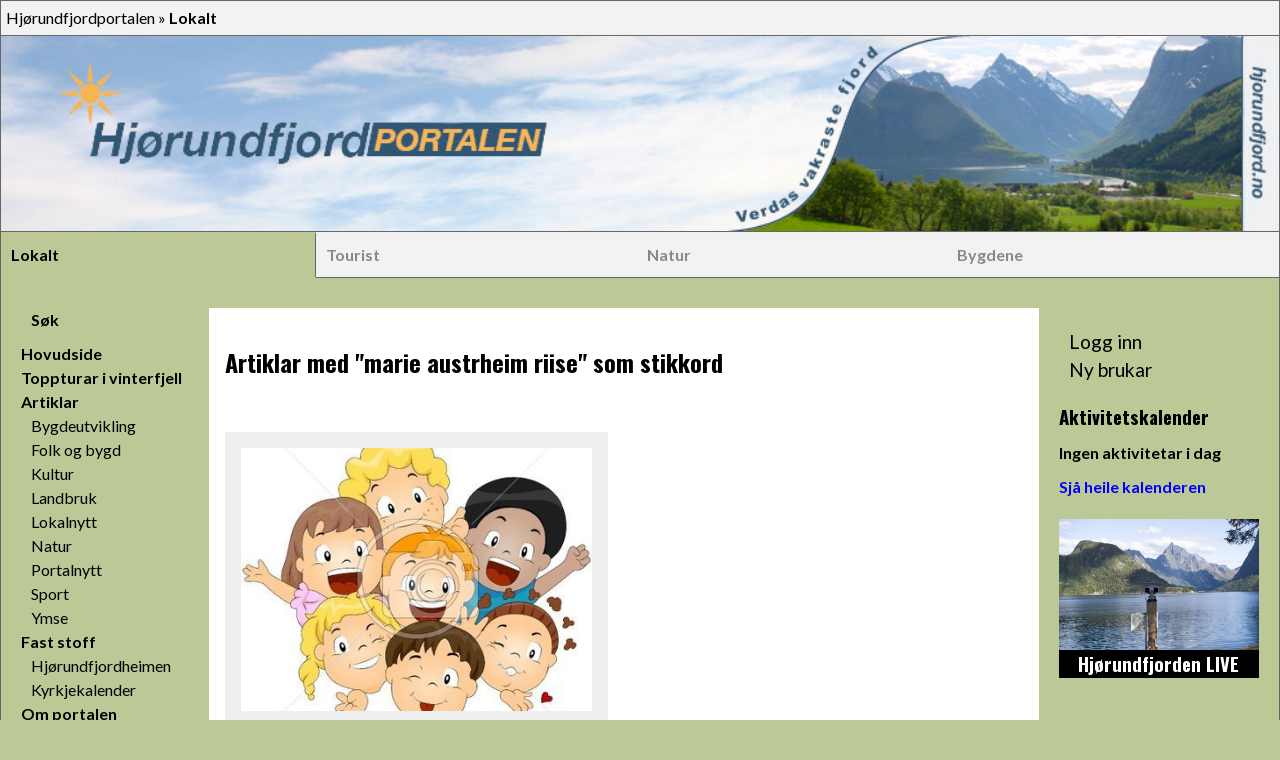

--- FILE ---
content_type: text/html; charset=utf-8
request_url: https://www.hjorundfjord.no/?komponent=artikkel&handling=stikkord&stikkord=marie%20austrheim%20riise
body_size: 3406
content:
<!DOCTYPE html>
<html lang="nn">
<head>
    <!-- Must be placed BEFORE tag manager script -->
<script>
    // Define dataLayer and the gtag function.
    window.dataLayer = window.dataLayer || [];
    function gtag(){dataLayer.push(arguments);}

    // Default ad_storage to 'denied'.
    gtag('consent', 'default', {
        'ad_storage': 'denied'
    });
</script>

<!-- Google Tag Manager -->
<script>(function(w,d,s,l,i){w[l]=w[l]||[];w[l].push({'gtm.start':
new Date().getTime(),event:'gtm.js'});var f=d.getElementsByTagName(s)[0],
j=d.createElement(s),dl=l!='dataLayer'?'&l='+l:'';j.async=true;j.src=
'//www.googletagmanager.com/gtm.js?id='+i+dl;f.parentNode.insertBefore(j,f);
})(window,document,'script','dataLayer','GTM-TGMRDJ');</script>
<!-- End Google Tag Manager -->

<!-- Moved noscript tag to right after <body>-tag -->

    <meta http-equiv="Content-Type" content="text/html; charset=utf-8"/>
    <meta name="viewport" content="width=device-width, initial-scale=1">

    <meta property="og:site_name" content="hjorundfjord.no" />
<meta property="og:type" content="website" />
<meta name="description" content="Informasjon om Hjørundfjorden, nyhende og møteplass for bygdefolk og andre interesserte" />
<meta name="keywords" content="Hjørundfjord, nyhende, aktivitetskalender, turist, utleige" />
<meta property="fb:app_id" content="662415373841036" />
<meta name="google-signin-client_id" content="809853515626-2tbg67677tl3mjk4km1a4vclvmsegiue.apps.googleusercontent.com" />

    <title>Hjørundfjordportalen</title>

    <link rel="preconnect" href="https://fonts.googleapis.com">
    <link rel="preconnect" href="https://fonts.gstatic.com" crossorigin>

    <script src="https://kit.fontawesome.com/29e0d434a4.js" crossorigin="anonymous"></script>
    <link rel="stylesheet" href="/assets/stylesheets/main.css?3">

    <!-- Cookie Consent orestbida -->
    <link rel="stylesheet" href="https://www.hjorundfjord.no/jscript/cookieconsent/cookieconsent.css">
    <!-- Cookie Consent orestbida -->


<link href="/templates/stylesheets/faner/fane1.css?1680544754" rel="stylesheet" type="text/css" media="screen" lang="no" xml:lang="no" />
<link href="/modular/mod_meny/templates/stilark/meny.css?1680544751" rel="stylesheet" type="text/css" media="screen" lang="no" xml:lang="no" />
<script src="https://code.jquery.com/jquery-1.11.3.min.js"></script>
<script src="/jscript/diverse.js?1680544750"></script>
<script src="/komponentar/kom_artikkel/templates/jscript/archive-date-selector.js?1680544750"></script>
<script src="/komponentar/kom_artikkel/templates/jscript/kommentar.js?1680544750"></script>
<link rel="canonical" href="https://www.hjorundfjord.no?fane=1" /></head>
<body itemscope itemtype="https://schema.org/WebPage">
<!-- Google Tag Manager (noscript) -->
<noscript><iframe src="https://www.googletagmanager.com/ns.html?id=GTM-TGMRDJ"
                  height="0" width="0" style="display:none;visibility:hidden"></iframe></noscript>
<!-- End Google Tag Manager (noscript) -->

<script>
    // MENY
    $(function () {
        $('.menu-btn').on('click', function () {
            $('.menu-btn').toggleClass('open');
            $('.content').toggleClass('open');
        });
    });
</script>

<div class="wrapper">

    <header>
    <p class="brodtekst"><script type="application/ld+json">{"@context":"http:\/\/schema.org","@type":"BreadcrumbList","itemListElement":[{"@type":"ListItem","position":1,"item":{"@id":"https:\/\/www.hjorundfjord.no\/?fane=1","name":"Lokalt"}}]}</script><a href="/">Hjørundfjordportalen</a> &raquo; <strong>Lokalt</strong></p>
    <div class="bakgrunn">
        <a href="/"><img src="/templates/grafikk/header_sommar.jpg" alt="Attende til hovudsida"/></a>
    </div>
</header>
    <ul class="faneark">
                        <li class="active" >
                <a href="/?fane=1">Lokalt</a>
            </li>
                                <li  class="inactive" >
                <a href="/?komponent=statisk&amp;statisk_id=52&amp;fane=15">Tourist</a>
            </li>
                                <li  class="inactive" >
                <a href="/?komponent=statisk&amp;statisk_id=86&amp;fane=3">Natur</a>
            </li>
                                <li  class="inactive" >
                <a href="/?komponent=statisk&amp;statisk_id=72&amp;fane=2">Bygdene</a>
            </li>
                        </ul>

    <div class="innerwrapper">

        <nav class="menyspalte_v">
            <p class="ekstralinker">
	<strong><a href="/?komponent=sok"><i class="fas fa-search"></i> Søk</a></strong><br />
</p>


	<ul>
	        <li>
            
            <a href="/"
                            >
                Hovudside
            </a>
            
        </li>
	        <li>
            
            <a href="https://www.hjorundfjord.no/?komponent=statisk&amp;statisk_id=143"
                            >
                Toppturar i vinterfjell
            </a>
            
        </li>
	        <li>
            
            <a href="/arkiv"
                            >
                Artiklar
            </a>
            
	<ul>
	        <li>
            
            <a href="/arkiv/bygdeutvikling"
                            >
                Bygdeutvikling
            </a>
            
        </li>
	        <li>
            
            <a href="/arkiv/folk-og-bygd"
                            >
                Folk og bygd
            </a>
            
        </li>
	        <li>
            
            <a href="/arkiv/kultur"
                            >
                Kultur
            </a>
            
        </li>
	        <li>
            
            <a href="/arkiv/landbruk"
                            >
                Landbruk
            </a>
            
        </li>
	        <li>
            
            <a href="/arkiv/lokalnytt"
                            >
                Lokalnytt
            </a>
            
        </li>
	        <li>
            
            <a href="/arkiv/natur"
                            >
                Natur
            </a>
            
        </li>
	        <li>
            
            <a href="/arkiv/portalnytt"
                            >
                Portalnytt
            </a>
            
        </li>
	        <li>
            
            <a href="/arkiv/sport"
                            >
                Sport
            </a>
            
        </li>
	        <li>
            
            <a href="/arkiv/ymse"
                            >
                Ymse
            </a>
            
        </li>
		</ul>
        </li>
	        <li>
            
            <a href="/?komponent=statisk&amp;statisk_id=18"
                            >
                Fast stoff
            </a>
            
	<ul>
	        <li>
            
            <a href="/?komponent=statisk&amp;statisk_id=157"
                            >
                Hjørundfjordheimen
            </a>
            
        </li>
	        <li>
            
            <a href="http://www.hjorundfjord.no/?komponent=statisk&amp;statisk_id=196"
                rel="external"            >
                Kyrkjekalender
            </a>
            
        </li>
		</ul>
        </li>
	        <li>
            
            <a href="/?komponent=statisk&amp;statisk_id=42"
                            >
                Om portalen
            </a>
            
	<ul>
	        <li>
            
            <a href="/?komponent=statisk&amp;statisk_id=6"
                            >
                Kontaktpersonar
            </a>
            
        </li>
		</ul>
        </li>
		</ul>

        </nav>
        <nav class="sidebar">
            <p class="ekstralinker">
	<strong><a href="/?komponent=sok"><i class="fas fa-search"></i> Søk</a></strong><br />
</p>


	<ul>
	        <li>
            
            <a href="/"
                            >
                Hovudside
            </a>
            
        </li>
	        <li>
            
            <a href="https://www.hjorundfjord.no/?komponent=statisk&amp;statisk_id=143"
                            >
                Toppturar i vinterfjell
            </a>
            
        </li>
	        <li>
            
            <a href="/arkiv"
                            >
                Artiklar
            </a>
            
	<ul>
	        <li>
            
            <a href="/arkiv/bygdeutvikling"
                            >
                Bygdeutvikling
            </a>
            
        </li>
	        <li>
            
            <a href="/arkiv/folk-og-bygd"
                            >
                Folk og bygd
            </a>
            
        </li>
	        <li>
            
            <a href="/arkiv/kultur"
                            >
                Kultur
            </a>
            
        </li>
	        <li>
            
            <a href="/arkiv/landbruk"
                            >
                Landbruk
            </a>
            
        </li>
	        <li>
            
            <a href="/arkiv/lokalnytt"
                            >
                Lokalnytt
            </a>
            
        </li>
	        <li>
            
            <a href="/arkiv/natur"
                            >
                Natur
            </a>
            
        </li>
	        <li>
            
            <a href="/arkiv/portalnytt"
                            >
                Portalnytt
            </a>
            
        </li>
	        <li>
            
            <a href="/arkiv/sport"
                            >
                Sport
            </a>
            
        </li>
	        <li>
            
            <a href="/arkiv/ymse"
                            >
                Ymse
            </a>
            
        </li>
		</ul>
        </li>
	        <li>
            
            <a href="/?komponent=statisk&amp;statisk_id=18"
                            >
                Fast stoff
            </a>
            
	<ul>
	        <li>
            
            <a href="/?komponent=statisk&amp;statisk_id=157"
                            >
                Hjørundfjordheimen
            </a>
            
        </li>
	        <li>
            
            <a href="http://www.hjorundfjord.no/?komponent=statisk&amp;statisk_id=196"
                rel="external"            >
                Kyrkjekalender
            </a>
            
        </li>
		</ul>
        </li>
	        <li>
            
            <a href="/?komponent=statisk&amp;statisk_id=42"
                            >
                Om portalen
            </a>
            
	<ul>
	        <li>
            
            <a href="/?komponent=statisk&amp;statisk_id=6"
                            >
                Kontaktpersonar
            </a>
            
        </li>
		</ul>
        </li>
		</ul>
<br/>
        </nav>

        <main class="hovedspalte content">
            <nav class="mobilemenu">
                <div>
                    <div class="menu-btn">
                        <div class="menu-btn__burger"></div>
                    </div>
                    <span style="font-size: 80%; margin-top: 0; padding-top: 0;">MENY</span>
                </div>


                <div class="dropdown">
                        <span class="dropdown-button link-button" id="mobile_usermenu_button" aria-haspopup="true">
                                                            <a href="/?komponent=brukar"> Logg inn</a>
                                                        <i class="fas fa-user"></i>
                        </span>
                    <ul class="mobile_usermenu" aria-haspopup="true" aria-labelledby="mobile_usermenu_button">
                                                    <li><a href="/?komponent=brukar"><i class="fas fa-sign-in-alt"></i> Logg inn</a></li>
                            <li><a href="/?komponent=brukar&amp;handling=ny"><i class="fas fa-user-plus"></i> Ny brukar</a>
                            </li>
                                            </ul>
                </div>
            </nav>

            
<section class="list-articles">
	<h1>Artiklar med "marie austrheim riise" som stikkord</h1>

			<article class="list-articles container-background">
        <div>
      <a href="https://www.hjorundfjord.no/artikkel/2014/09/til-alle-foreldre-i-hj-fjord-barnekor">
                                        <img src="/images/cache/748/21408/crop-400x300/happy_children_group_vector_vector_82893947.jpg?1689277285"
             alt="happy-children-group-vector-vector-82893947"
             title="Til alle foreldre i Hj.fjord barnekor."
             class="ingressbilde" />

      </a>
    </div>
        <h3><a href='https://www.hjorundfjord.no/artikkel/2014/09/til-alle-foreldre-i-hj-fjord-barnekor'>Til alle foreldre i Hj.fjord barnekor.</a><br><span class="dato">(11.09.2014)</span></h3>
  </article>
	</section>


        </main>

        <aside class="menyspalte_h">
            	<ul>
		<li>
			<ul style="font-size: 1.2em;">
				<li><a href="/?komponent=brukar"><i class="fas fa-sign-in-alt"></i> Logg inn</a></li>
				<li class="portal-button"><a href="/?komponent=brukar&amp;handling=ny"><i class="fas fa-user-plus"></i> Ny brukar</a></li>
			</ul>
		</li>
	</ul>

            <section class="module-aktivitetskalender">
    <h3>Aktivitetskalender</h3>

    <div id="aktivitetskalender_info">
        <div id="aktivitetskalender">
                            <strong>Ingen aktivitetar i dag</strong>
                    </div>
    </div>
    <p class="link-show-calendar">
        <a href="/?komponent=aktivitetskalender">Sjå heile kalenderen</a>
    </p>
</section>

            <div class="webcam-wrapper">
                <a href="https://www.youtube.com/live/NKaFizWO6w0?si=-Udd_gd1ki7Gn1cX" target="_blank">
                    <img alt="Klikk for å sjå Hjørundfjorden LIVE (webkamera)"src="grafikk/webkamera/webkamera_bilde.jpg">
                    <h3>Hjørundfjorden LIVE</h3>
                </a>
            </div>

            <a href="https://www.hjorundfjord.no/images/cache/40/66979/crop-max-h-746x600/imgp5395b.jpg?1632434052"></a>
        </aside>
    </div>
</div>

<footer>
    <a href="/?komponent=nettstadskart"><i class="fas fa-sitemap"></i> Nettstadskart/Sitemap</a>
    <a href="/?komponent=statisk&amp;statisk_id=6"><i class="fas fa-envelope"></i> Kontakt/Contact</a>
    <a href="#" role="button" data-cc="c-settings"><i class="fa-solid fa-cookie-bite"></i> Informasjonskapslar / Cookies</a>
        <a href="/?komponent=feilmelding"><i class="fas fa-bug"></i> Rapporter feil</a>
    <p class="copyright">Hjørundfjordportalen 2006 - 2023</p>
</footer>
<!-- Load script with the "defer" keyword -->
<!-- # CDN links
https://cdn.jsdelivr.net/gh/orestbida/cookieconsent@v2.9.1/dist/cookieconsent.js
https://cdn.jsdelivr.net/gh/orestbida/cookieconsent@v2.9.1/dist/cookieconsent.css
-->
<script defer src="https://www.hjorundfjord.no/jscript/cookieconsent/cookieconsent.js"></script>
<script defer src="https://www.hjorundfjord.no/jscript/cookieconsent/cookieconsent-init.js"></script>
</body>
</html>


--- FILE ---
content_type: text/css
request_url: https://www.hjorundfjord.no/assets/stylesheets/main.css?3
body_size: 5993
content:
@import url("https://fonts.googleapis.com/css2?family=Lato:wght@300;400;700&display=swap");
@import url("https://fonts.googleapis.com/css2?family=Oswald:wght@200;300;400;500;600;700&display=swap");
body {
  margin: 0;
  padding: 0;
}

html {
  font-family: Lato, sans-serif;
  line-height: 1.5;
}

h1, h2, h3, h4, h5, h6 {
  font-family: Oswald, sans-serif;
  text-decoration: none;
}

.wrapper {
  background-color: #BCC996;
  border: 1px solid #666;
}

.feilmelding_boks {
  padding: 3px;
  border: thin solid #F00;
  background-color: #FFCFCF;
}

.feilmelding_elm {
  color: black;
}

.feilmelding {
  color: #FF0000;
  font-weight: bold;
}

.suksess {
  color: #009900;
  font-weight: bold;
}

.klagemelding {
  background-color: #FFFFCC;
  padding: 5px;
  border-bottom: 1px dashed #666;
}

a {
  text-decoration: none;
  color: #3A6DCA;
}
a:hover {
  text-decoration: underline;
  color: #FF0000;
}

.article-text img {
  image-rendering: optimizeQuality;
  max-width: 100%;
}

.nyhendeoverskrift {
  font-weight: bold;
}

.liknande-artiklar,
.stikkord-container,
.comments {
  margin-bottom: 3em;
}

.ingressbilde {
  width: 100%;
  object-fit: cover;
  box-sizing: border-box;
}

/* ARTIKKEL */
.relaterte_artiklar ul {
  padding: 15px;
}

.artikkel_innhald {
  clear: both;
}

.stikkord p {
  font-style: italic;
}
.stikkord ul {
  display: flex;
  flex-wrap: wrap;
  list-style: none;
  padding: 0;
}
.stikkord ul li {
  padding: 5px 10px;
  margin: 5px;
  border-radius: 50px;
  border: 1px solid #3A6DCA;
}
.stikkord ul li:hover {
  background-color: #3A6DCA;
}
.stikkord ul li:hover a {
  color: #fff;
  text-decoration: none;
}

.kommentarar {
  margin-top: 20px;
}

.forfattar {
  border-top: 1px solid #666;
  font-style: italic;
  clear: both;
  margin-top: 50px;
  margin-bottom: 50px;
}

section.list-articles {
  display: grid;
  grid-template-columns: repeat(auto-fit, minmax(300px, 1fr));
  grid-gap: 2em;
}
section.list-articles :not(article) {
  grid-column: 1/-1;
}
section.list-articles article h1 .dato, section.list-articles article h2 .dato, section.list-articles article h3 .dato {
  font-weight: lighter;
  color: #757575;
  font-size: 80%;
}

header {
  background-color: #EFF0F2;
  overflow-x: hidden;
}
header .logo-login {
  display: flex;
  flex-direction: column;
  justify-content: center;
  text-align: center;
}
header .bakgrunn {
  font-size: 0;
}
header .bakgrunn img {
  width: 100%;
  min-width: 800px;
  margin: 0;
}

footer {
  color: #333;
  padding: 5px;
  text-align: center;
  margin-bottom: 50px;
  font-size: 1.1rem;
}
footer a:link {
  display: inline-block;
  padding: 5px;
  white-space: nowrap;
  text-decoration: none;
}
footer a:link, footer a:visited {
  color: #333;
}
footer .copyright {
  font-weight: bold;
  color: #333;
}

.menyspalte_v, .menyspalte_h {
  padding: 0 20px;
}

.menyspalte_v a {
  text-decoration: none;
  color: #000;
}
.menyspalte_v a:hover {
  text-decoration: underline;
}
.menyspalte_v ul {
  list-style: none;
  padding-left: 0;
  margin: 0;
  white-space: nowrap;
}
.menyspalte_v ul li {
  font-weight: bold;
}
.menyspalte_v ul ul li {
  font-weight: normal;
  padding-left: 10px;
}
.menyspalte_v .ekstralinker {
  padding: 0 10px 10px 10px;
  margin: 0;
  white-space: nowrap;
}
.menyspalte_v .ekstralinker * {
  white-space: nowrap;
}
.menyspalte_v .ekstralinker a {
  text-decoration: none;
}
.menyspalte_v .ekstralinker a:hover {
  text-decoration: underline;
}

.menyspalte_h {
  padding: 20px;
}
.menyspalte_h a {
  text-decoration: none;
  color: #000;
}
.menyspalte_h a:hover {
  text-decoration: underline;
}
.menyspalte_h ul {
  list-style: none;
  padding-left: 0;
  margin: 0;
  white-space: nowrap;
}
.menyspalte_h ul li {
  font-weight: bold;
}
.menyspalte_h ul ul li {
  font-weight: normal;
  padding-left: 10px;
}

.webcam-wrapper {
  position: relative;
  width: 100%;
  margin-top: 20px;
}
.webcam-wrapper img {
  width: 200px;
}
.webcam-wrapper h3 {
  position: absolute;
  width: 100%;
  bottom: -20px;
  color: #fff;
  background: black;
  margin: 0;
  text-align: center;
}

.wrapper {
  display: grid;
  overflow-x: hidden;
  max-width: 1400px;
  margin: auto;
}

.innerwrapper {
  display: grid;
  grid-template-columns: 1fr 4fr 1fr;
}

.innerwrapper {
  display: grid;
  margin-bottom: 50px;
  margin-top: 30px;
}

main {
  padding: 1em;
  background: #fff;
  width: 100%;
  box-sizing: border-box;
  word-wrap: break-word;
  hyphens: auto;
}
main h2, main h3, main h4, main h5, main h6 {
  margin: 10px 0 10px 0;
}
main th {
  text-align: left;
}
main textarea {
  font-size: 1.1rem;
  border: 1px solid #ccc;
  padding: 2px;
  max-width: 100%;
}
main textarea.wysiwyg {
  border: 1px solid #ccc;
  padding: 2px;
  width: 100%;
  min-height: 200px;
}
main input {
  border: 1px solid #ccc;
  margin-top: 2px;
}
main select {
  border: 1px solid #ccc;
  margin-top: 2px;
}
main hr {
  border: 0;
  color: #9E9E9E;
  background-color: #9E9E9E;
  height: 1px;
  width: 100%;
  text-align: left;
}
main .info {
  border-top: 1px solid #aaa;
  padding-top: 5px;
  margin-top: 25px;
  font-size: 0.9rem;
  color: #aaa;
}

.hovedspalte h1 a, .hovedspalte h2 a, .hovedspalte h3 a, .hovedspalte h4 a, .hovedspalte h5 a, .hovedspalte h6 a {
  text-decoration: none;
  color: #000;
}
.hovedspalte p img {
  max-width: 100%;
  height: auto;
}

.container-background {
  padding: 1em;
  background: #efefef;
}

.nested-container-background {
  background: #fff;
}

.brodtekst {
  margin: 0;
  padding: 5px;
  border-bottom: 1px solid #666;
  background-color: #f2f2f2;
}
.brodtekst a {
  text-decoration: none;
  white-space: nowrap;
  color: #000;
}
.brodtekst a:hover {
  text-decoration: underline;
}
.brodtekst a, .brodtekst strong {
  white-space: nowrap;
}

.btn {
  border-radius: 8px;
  padding: 5px 15px;
  cursor: pointer;
  margin-right: 5px;
}
.btn:disabled {
  cursor: default;
}
.btn:hover:not(:disabled) {
  background: #f5f5f5;
}

.btn-primary {
  background: #ceb;
  border-color: #9a8;
}
.btn-primary:hover:not(:disabled) {
  background: #ebf8e4;
}

input[type=submit] {
  background: #0a3fca;
  border-color: #0A246A;
  color: #fff;
}
input[type=submit]:hover:not(:disabled) {
  background: #1451f3;
}

.btn-tag {
  background: #0a3fca;
  color: #fff;
  border-color: #0A246A;
}
.btn-tag:hover:not(:disabled) {
  background: #1451f3;
}
.btn-tag:link, .btn-tag:hover {
  color: #fff;
  text-decoration: none;
}

.btn-cta {
  background: #5cb85c;
  color: #fff;
  border-color: #3c803c;
}
.btn-cta:hover:not(:disabled) {
  background: #80c780;
}
.btn-cta:link, .btn-cta:hover {
  color: #fff;
  text-decoration: none;
}

.btn-secondary {
  background: #f6f6f6;
  border-color: #999;
}
.btn-secondary:hover:not(:disabled) {
  background: #fff;
}

.link-button {
  color: #FFFFFF;
  background-color: #2B6FB6;
  border-radius: 3px;
  border: none;
  display: inline-block;
  padding: 8px 16px;
  vertical-align: middle;
  overflow: hidden;
  text-decoration: none;
  text-align: center;
  cursor: pointer;
  white-space: nowrap;
}
.link-button:link, .link-button:hover {
  color: #fff;
  text-decoration: none;
}
.link-button:active {
  background-color: #5e5e5e;
}

input, .link-button, select, button {
  padding: 0.5em 1em 0.5em 1em;
  font-size: 1.1rem;
  border-radius: 5px;
  margin: 0.4em 0.2em;
}
input:focus, .link-button:focus, select:focus, button:focus {
  border-color: #339933;
}

button {
  margin: 0.3em;
  cursor: pointer;
}

.stikkordliste {
  display: flex;
  flex-wrap: wrap;
  list-style: none;
  padding: 0;
  row-gap: 0.8em;
}

.faneark {
  background-color: #BCC996;
  margin: 0;
  padding: 0;
  display: flex;
  align-items: center;
  justify-content: center;
  list-style: none;
  border-top: 1px solid #666;
}
.faneark li {
  flex: 1 1 auto;
}
.faneark li a {
  padding: 10px;
  display: block;
  text-decoration: none;
  color: black;
  font-weight: bold;
}
.faneark li.active {
  border: 1px solid #666;
  border-bottom: 0;
  border-top: 0;
  background-color: #BCC996;
}
.faneark li.inactive {
  background-color: #f2f2f2;
  border-bottom: 1px solid #666;
  border-top: 1px solid #eee;
}
.faneark li.inactive a {
  color: #888;
}
.faneark li:first-of-type {
  border-left: 0;
}
.faneark li:last-of-type {
  border-right: 0;
}

.kommentar {
  border-bottom: 1px solid #ccc;
  padding: 10px;
  margin-bottom: 10px;
}

.kommentarAdmin {
  float: right;
  margin: 10px 0;
}
.kommentarAdmin a {
  padding: 10px;
}

.kommentarTittel {
  font-weight: bold;
}

.kommentarTekst {
  padding: 5px;
}

.kommentarskjema {
  background-color: #FFDDDD;
  border: 2px solid red;
  padding: 3px;
}

table.listetabell {
  border: 1px solid #CCCCCC;
  white-space: nowrap;
  border-collapse: collapse;
  margin: 10px 0 10px 0;
}
table.listetabell tr td,
table.listetabell tr th {
  padding: 1px;
}
table.listetabell tr th {
  background-color: #000;
  color: #fff;
}

/* Skjema */
.obligatorisk {
  color: #257;
  font-weight: bold;
}

@media screen and (max-width: 1000px) {
  .HovudsideContainer {
    grid-template-columns: repeat(auto-fit, minmax(300px, 1fr));
  }
}
@media screen and (min-width: 900px) {
  .sidebar {
    display: none;
  }
  .mobilemenu, .menubutton {
    display: none;
  }
}
@media screen and (max-width: 899px) {
  html {
    font-size: 16px;
    line-height: 1.3;
  }
  body {
    padding: 0;
    margin: 0;
  }
  .wrapper {
    margin: 0;
  }
  .menyspalte_h {
    display: none;
  }
  .menyspalte_v {
    display: none;
  }
  .innerwrapper {
    display: flex;
    margin-bottom: 0;
    overflow-x: auto;
    width: 100%;
    background: #fff;
    grid-column: 1/-1;
  }
  .sidebar {
    position: absolute;
    max-width: 80vw;
    padding: 0 20px;
    line-height: 1.6;
    width: 240px;
    background: beige;
    overflow-y: scroll;
    height: 70vh;
    z-index: 10;
    font-size: 1.2em;
  }
  .sidebar a:link, .sidebar a:visited {
    color: #000;
    text-decoration: none;
  }
  .sidebar ul {
    list-style: none;
    margin: 0 0 10px 0;
    padding: 0;
  }
  .sidebar ul li {
    font-weight: bold;
    margin: 10px;
  }
  .sidebar ul li ul li:before {
    content: "\f105";
    font-family: "FontAwesome";
    float: left;
    margin-left: -1.2em;
    padding: 10px;
  }
  .sidebar ul li ul li {
    font-weight: normal;
  }
  .sidebar ul li ul li a {
    padding: 10px;
    display: block;
    border-bottom: 1px solid #ccc;
  }
  .content {
    flex: 1 1 auto;
    transform: translate3d(0, 0, 0);
    transition: transform 0.3s;
    min-height: 80vh;
    z-index: 100;
  }
  .content.open {
    transform: translate3d(290px, 0, 0);
  }
  .mobilemenu {
    padding-bottom: 0.5em;
    border-bottom: 1px solid #ccc;
    display: flex;
    justify-content: space-between;
    align-items: flex-end;
  }
  .menubutton, .menubutton-ekstra {
    cursor: pointer;
    color: #000;
    text-decoration: none;
    font-size: 1.7rem;
    margin-right: 0.5rem;
  }
  .menubutton:hover, .menubutton:active, .menubutton:focus, .menubutton-ekstra:hover, .menubutton-ekstra:active, .menubutton-ekstra:focus {
    color: #3A6DCA;
    text-decoration: none;
  }
  .discrete {
    color: #333;
    background-color: #efefef;
  }
  .discrete:hover {
    color: #0a3fca;
  }
  .discrete:hover {
    background-color: red;
  }
  .mobile_usermenu {
    display: flex;
    justify-content: center;
    margin: 1em 0;
    flex-wrap: wrap;
  }
  .mobile_usermenu .link-button {
    font-size: 0.9rem;
  }
  .title {
    line-height: 50px;
    text-align: center;
    text-transform: uppercase;
    letter-spacing: 7px;
    color: #eee;
    border-bottom: 1px solid #222;
    background: #2a2a2a;
  }
  .nav li a {
    position: relative;
    display: block;
    padding: 20px 0 20px 50px;
    color: #eee;
    border-bottom: 1px solid #222;
  }
  .nav li a:before {
    font: 14px fontawesome;
    position: absolute;
    top: 19px;
    left: 20px;
  }
  .nav li:nth-child(1) a:before {
    content: "\f00a";
  }
  .nav li:nth-child(2) a:before {
    content: "\f012";
  }
  .nav li:nth-child(3) a:before {
    content: "\f0e8";
  }
  .nav li:nth-child(4) a:before {
    content: "\f0c3";
  }
  .nav li:nth-child(5) a:before {
    content: "\f022";
  }
  .nav li:nth-child(6) a:before {
    content: "\f115";
  }
  .nav li:nth-child(7) a:before {
    content: "\f085";
  }
  .nav li:nth-child(8) a:before {
    content: "\f023";
    left: 23px;
  }
  .nav li a:hover {
    background: #444;
  }
  .nav li a.active {
    box-shadow: inset 5px 0 0 #5b5, inset 6px 0 0 #222;
    background: #444;
  }
}
@media screen and (max-width: 400px) {
  textarea, input, select {
    padding: 2px;
    margin: 2px;
    max-width: 100%;
  }
}
.dropdown {
  text-align: right;
}
.dropdown > ul {
  visibility: hidden;
  opacity: 0;
  display: none;
  transition: opacity 0.3s ease;
  position: absolute;
  right: 0;
  min-width: 300px;
  z-index: 1000;
  text-align: left;
  padding: 0;
  margin: 0;
  background: #ccc;
  list-style: none;
}
.dropdown > ul li a {
  color: #000;
  text-decoration: none;
  font-size: 1.2em;
  display: block;
  padding: 0.5em 1em;
  background: white;
  margin: 1px 2px;
}
.dropdown > ul li a:active, .dropdown > ul li a:hover {
  color: #3A6DCA;
}
.dropdown.isOpen > ul {
  visibility: visible;
  opacity: 1;
  display: block;
}

#mobile_usermenu_button {
  background: white;
  color: black;
  margin: 0;
  padding: 3px;
}

section.random-articles {
  display: grid;
  grid-template-columns: repeat(auto-fit, minmax(300px, 1fr));
  grid-gap: 2em;
}
section.random-articles :not(article) {
  grid-column: 1/-1;
}
section.random-articles article h1 .dato, section.random-articles article h2 .dato, section.random-articles article h3 .dato {
  font-weight: lighter;
  color: #757575;
  font-size: 80%;
}

.archive-date-selector table {
  color: #666;
}
.archive-date-selector a {
  font-weight: bold;
}
.archive-date-selector .active {
  font-weight: bold;
  text-decoration: underline;
  color: black;
}
.archive-date-selector__next {
  float: right;
}
.archive-date-selector__years-container {
  display: flex;
  width: 600px;
  box-sizing: border-box;
  overflow: hidden;
}
.archive-date-selector__year {
  flex: 0 0 100%;
}
.archive-date-selector__year:first-child {
  transition: margin-left 0.5s;
  margin-left: 0;
}

.article-publish-form {
  border: thin solid #ddd;
  padding: 0.75em 2em;
  box-shadow: rgba(0, 0, 0, 0.4) 1px 1px 2px;
  position: relative;
}
.article-publish-form .publish-status {
  position: absolute;
  top: 0.5em;
  right: 1em;
  font-weight: bold;
  text-transform: uppercase;
}
.article-publish-form .publish-status--not-published {
  color: red;
}
.article-publish-form .publish-status--published {
  color: green;
}

.publish-other-actions li {
  margin-bottom: 0.5em;
}

#skjema_artikkel {
  display: flex;
  flex-direction: column;
  gap: 1em;
}
#skjema_artikkel .input-background {
  background: #f5f5f5;
  padding: 0.3em;
  border: 1px solid #ccc;
  margin: 1em 0;
}
#skjema_artikkel > div {
  flex: 1 1 auto;
}
#skjema_artikkel input {
  box-sizing: border-box;
}

.article-form * {
  box-sizing: border-box;
}
.article-form textarea {
  width: 100%;
  height: 200px;
}
.article-form .wysiwyg {
  height: 500px;
}
.article-form #artikkel_tittel,
.article-form #artikkel_kategori {
  width: 100%;
}
.article-form select.artikkel_tittel {
  width: 100%;
}
.article-form .ingressbilde-container {
  border: 2px dashed #999;
  border-radius: 10px;
  color: #666;
  cursor: pointer;
  height: 300px;
  line-height: 300px;
  padding: 10px;
  text-align: center;
  width: 600px;
}
.article-form .ingressbilde-container.has-value {
  background-color: #fff;
}
.article-form .ingressbilde-container:hover {
  border-color: #666;
  color: #666;
  background-color: #eee;
}
.article-form .ingressbilde-container p {
  width: 100%;
  height: 100%;
  line-height: 250px;
  text-align: center;
  margin: 0;
  padding: 0;
  font-size: 16px;
}
.article-form .ingressbilde-container img {
  max-height: 100%;
  max-width: 100%;
}
.article-form .ingressbilde-container.loading {
  background-image: url("/grafikk/ajax-loader.gif");
  background-repeat: no-repeat;
  background-position: center center;
}
.article-form .ingressbilde-container.loading p {
  display: none;
}
.article-form .ingressbilde-container.loading img {
  display: none;
}

.toolbar-top {
  display: flex;
  flex-flow: row;
  justify-content: flex-end;
  gap: 1em;
  margin: 1em 0;
}

.resultat .res-overskrift {
  font-weight: bold;
}
.resultat .res-dato {
  font-style: italic;
}
.resultat .res-tekst {
  font-style: italic;
}
.resultat .res-innlegg {
  border-bottom: thin solid #ccf;
  padding-bottom: 10px;
  padding-top: 10px;
}
.resultat .res-info {
  color: #009900;
}

#nettstadskart ul {
  list-style: none;
  padding: 0;
  margin: 0;
}
#nettstadskart ul ul {
  font-weight: bold;
  padding-left: 20px;
  list-style: none;
  padding-bottom: 10px;
}
#nettstadskart ul ul ul {
  font-weight: normal;
  list-style: square;
  padding-left: 30px;
}
#nettstadskart ul ul ul ul {
  padding: 0 0 0 20px;
  list-style: circle;
}

.brukar_errorfelt_tom {
  background-color: transparent;
}

.brukar_errorfelt_feil {
  background-color: #FFCCCC;
}

.brukar_errorfelt_korrekt {
  background-color: #CCFFCC;
}

.hor_tabell th {
  text-align: left;
}

.hor_tabell .skillelinje {
  font-weight: bold;
  background-color: #225577;
  color: #fff;
  text-align: center;
}

/*--- Login dialog ---*/
.login-dialog {
  border-radius: 10px;
  border: thin solid #ccc;
  font-size: 12px;
  margin: auto;
  max-width: 350px;
  padding: 0.5em 2em;
  position: relative;
  text-align: center;
}
.login-dialog h1 {
  border: none !important;
  margin-bottom: 20px !important;
}
.login-dialog .input-p {
  margin: 1em auto;
  text-align: left;
  width: 67%;
}
.login-dialog .input-p input {
  padding: 0.3em 0.1em;
  width: 100%;
}
.login-dialog .sign-in-separator {
  margin-top: 2em;
  border-top: thin solid #ccc;
  font-size: 10px;
}
.login-dialog .sign-in-separator span {
  background: #fff;
  color: #999;
  cursor: default;
  display: block;
  margin: auto;
  position: relative;
  text-align: center;
  text-transform: uppercase;
  top: -6px;
  -moz-user-select: none;
  -ms-user-select: none;
  -webkit-user-select: none;
  user-select: none;
  width: 13%;
}
.login-dialog .spinner {
  position: absolute;
  top: 0;
  left: 0;
  right: 0;
  bottom: 0;
  background: #fff;
  background: rgba(255, 255, 255, 0.8);
  border-radius: 10px;
}
.login-dialog .spinner img {
  margin-top: 41%;
}

.login-button {
  border: 0;
  border-radius: 5px;
  color: white;
  display: inline-block;
  font-size: 0;
  height: 40px;
  padding: 0;
  white-space: nowrap;
  margin-right: 10px;
}
.login-button:hover {
  cursor: pointer;
}
.login-button span.label {
  font-weight: bold;
}
.login-button span.icon {
  background: url("/images/universal-login-sprite.png") transparent no-repeat;
  display: inline-block;
  height: 16px;
  margin: 12px;
  padding: 0;
  vertical-align: middle;
  width: 16px;
}
.login-button span.buttonText {
  border-left: rgba(0, 0, 0, 0.1) 1px solid;
  display: inline-block;
  font-size: 14px;
  line-height: 40px;
  padding: 0;
  vertical-align: middle;
  width: 110px;
  text-align: center;
}
.login-button .buttonText {
  /* Use the Roboto font that is loaded in the <head> */
  font-family: "Roboto", sans-serif;
}
.login-button#google-button {
  background: #E0492F;
  background-position: 0 0;
}
.login-button#facebook-button {
  background: #3b5998;
}
.login-button#facebook-button .icon {
  background-position: -16px 0;
}
.login-button#portal-button {
  background: #58c;
}
.login-button#portal-button .buttonText {
  border: 0;
  width: 150px;
}

#brukarverktoy li {
  list-style: none;
}

/* Tabell */
table.listetabell {
  font-size: 11px;
  border: 1px solid #CCCCCC;
  white-space: nowrap;
  border-collapse: collapse;
  margin: 10px 0 10px 0;
}
table.listetabell tr td,
table.listetabell tr th {
  padding: 1px;
}
table.listetabell tr th {
  background-color: #000;
  color: #fff;
}
table.listetabell tr th a {
  color: #aaf;
}

#forhandsvising {
  border: solid thin #999;
  background-color: #F0F0F0;
  text-align: center;
  vertical-align: middle;
  padding: 0;
  color: #999;
}

#infodiv {
  border: solid thin #000;
  color: #eee;
  background-color: #444;
  text-align: left;
  font-weight: bold;
}
#infodiv ul {
  list-style: none;
  padding-left: 5px;
}
#infodiv .advarsel {
  color: #f00;
}

.listetabell {
  border: 1px solid #CCCCCC;
  white-space: nowrap;
}

.listetabell th {
  background-color: #F0F0F0;
}

/****************************** aktivitetskalender ***********************************************/
.aktivitetskalender {
  font-size: 10px;
}

/********************************* aktivitetskalender vis spesiell *********************************/
.visaktivitet {
  width: 100%;
}

table.visaktivitet {
  border-bottom: 1px solid #CCCCCC;
  border-spacing: 0px;
  border-collapse: separate;
}

table.visaktivitet img {
  border: 0;
}

table.visaktivitet td {
  border: 0;
  background-color: white;
  padding: 3px 10px 3px 0;
}

/***** Aktboks *******/
.aktboks {
  color: #000000;
  font-size: 10px;
  background-color: #EFF0F2;
  padding: 1px;
  margin: 5px;
  border: 1px solid black;
}

.aktboks a, .aktboks p a {
  color: #0000FF;
  font-size: 10px;
}

.aktboks a:link, .aktboks p a:link {
  color: #0000FF;
  font-size: 10px;
}

.aktboks a:active, .aktboks p a:active {
  color: #0000FF;
  font-size: 10px;
}

.aktboks a:hover, .aktboks p a:hover {
  color: #0000FF;
  font-size: 10px;
}

/* EVENTS CALENDAR - LIST */
.events {
  /*display: grid;
  grid-template-columns: 1fr 5fr;
  & > *{
      grid-column: 1 / -1;
  }
  .date{
      color: $date-color;
      margin: 10px 0;
      padding: 0;
      grid-column: 1;
      white-space: nowrap;
  }
  .spacer{
      grid-column: span 2;
      height: 40px;
  }
  .event{
      grid-column: 2;
      margin-bottom: 20px;
      padding-left: 20px;
      border-left: 4px solid $date-color;
      .details {
          margin: 10px;
      }
  }
  .category{
      color: #333;
      font-weight: bold;
      border-top: 1px solid #000;
      border-bottom: 1px solid #000;
      padding: 5px;
      span{
          margin-right: 10px;
      }
      white-space: nowrap;
  }
  .description{
      margin: 10px 0;
  }*/
  display: flex;
  flex-direction: column;
}
.events .event {
  display: flex;
  flex-direction: column;
  background-color: #eee;
  flex-wrap: wrap;
  padding: 0.5em 1em 0.5em 1em;
}
.events .event .category {
  display: flex;
  flex: 1;
  flex-direction: column;
}
.events .event .description {
  margin: 10px 0;
  flex: 1;
  font-style: italic;
}
.events .date {
  flex: 1 0 100%;
  flex-wrap: wrap;
  font-size: 2em;
}

.search-filter {
  margin: 10px 0;
}

#activity_form {
  max-width: 550px;
}
#activity_form label {
  font-weight: bold;
  display: block;
}
#activity_form input {
  margin-left: 0;
}
#activity_form .mb-3 {
  margin-bottom: 1rem;
}
#activity_form fieldset {
  border: thin solid #ccc;
  border-radius: 0.5rem;
  padding: 0.5em 2em;
}
#activity_form legend {
  padding: 0 1em;
}
#activity_form textarea {
  width: 100%;
  max-width: 544px;
  height: 5em;
}

.module-aktivitetskalender #aktivitetskalender {
  padding-top: 10px;
  padding-bottom: 10px;
}
.module-aktivitetskalender a {
  text-decoration: none;
}
.module-aktivitetskalender a:hover {
  text-decoration: underline;
}
.module-aktivitetskalender h3 {
  margin-bottom: 0px;
}
.module-aktivitetskalender h3 a {
  color: black;
  text-decoration: none;
}
.module-aktivitetskalender .link-show-calendar {
  margin: 0;
  font-weight: bold;
  white-space: nowrap;
}
.module-aktivitetskalender .link-show-calendar a {
  color: blue;
}
.module-aktivitetskalender .tittel {
  font-weight: bold;
  border-bottom: 1px solid black;
  margin-bottom: 5px;
}
.module-aktivitetskalender .tekst {
  font-size: 90%;
}
.module-aktivitetskalender .stad {
  color: #666;
  font-size: 80%;
  padding-bottom: 5px;
}

.menu-btn {
  position: relative;
  display: flex;
  justify-content: center;
  align-items: center;
  width: 40px;
  height: 40px;
  cursor: pointer;
  transition: all 0.5s ease-in-out;
}

.menu-btn__burger {
  width: 25px;
  height: 3px;
  background: #000;
  border-radius: 5px;
  transition: all 0.5s ease-in-out;
}

.menu-btn__burger::before,
.menu-btn__burger::after {
  content: "";
  position: absolute;
  width: 25px;
  height: 3px;
  background: #000;
  border-radius: 2.5px;
  transition: all 0.5s ease-in-out;
}

.menu-btn__burger::before {
  transform: translateY(-8px);
}

.menu-btn__burger::after {
  transform: translateY(8px);
}

.menu-btn.open .menu-btn__burger {
  transform: translateX(-25px);
  background: transparent;
}

.menu-btn.open .menu-btn__burger::before {
  transform: rotate(45deg) translate(17.5px, -17.5px);
}

.menu-btn.open .menu-btn__burger::after {
  transform: rotate(-45deg) translate(17.5px, 17.5px);
}

.menu-btn.open:hover {
  transform: rotate(90deg);
}

.HovudsideContainer {
  display: grid;
  grid-template-columns: repeat(auto-fit, minmax(350px, 1fr));
  grid-column-gap: 20px;
  margin-bottom: 20px;
}
.HovudsideContainer article img {
  width: 100%;
}
.HovudsideContainer article:first-of-type {
  grid-column: 1/-1;
}
.HovudsideContainer .NyhendeHovudside {
  margin-bottom: 2em;
}
.HovudsideContainer .NyhendeHovudside .kommentarar,
.HovudsideContainer .NyhendeHovudside .forfatter,
.HovudsideContainer .NyhendeHovudside .dato,
.HovudsideContainer .NyhendeHovudside .visningar {
  color: #999;
  margin: 0;
  margin-bottom: 3px;
}
.HovudsideContainer .NyhendeHovudside .visningar {
  margin: 5px 0;
}
.HovudsideContainer .NyhendeHovudside .dato {
  font-size: 90%;
  color: #999;
}
.HovudsideContainer .NyhendeHovudside .overskrift {
  background: none !important;
  border: 0 !important;
  margin: 0 !important;
  padding: 0 !important;
  background-color: #000;
}
.HovudsideContainer .NyhendeHovudside .overskrift a {
  background: none;
  color: #000 !important;
  font-size: 1.2em;
  margin: 0;
}
.HovudsideContainer .NyhendeHovudside .kategori {
  margin: 0;
  font-size: 90%;
}
.HovudsideContainer .NyhendeHovudside .tekst {
  clear: both;
  margin: 5px 0;
}
.HovudsideContainer .NyhendeHovudside .ingressbilde {
  margin: 5px 0;
  width: 100%;
}
.HovudsideContainer .NyhendeHovudside .ingressbilde img {
  border: 1px solid #999;
}

.NyhendeTabell {
  display: grid;
  grid-template-columns: 1fr 1fr;
  grid-gap: 10px;
}
.NyhendeTabell .NyhendeBoks {
  background-color: #fff;
}
.NyhendeTabell .NyhendeBoks table {
  clear: both;
}
.NyhendeTabell .NyhendeBoks table td {
  vertical-align: top;
}
.NyhendeTabell .NyhendeBoks img {
  margin: 0;
}
.NyhendeTabell .NyhendeBoks .pil {
  padding-left: 10px;
  padding-top: 0;
  padding-bottom: 3px;
  float: left;
}
.NyhendeTabell .NyhendeBoks .overskrift {
  font-weight: bold;
  background: #000;
  color: #fff;
  padding: 3px;
  margin: 0;
}

@media screen and (max-width: 600px) {
  .NyhendeTabell {
    grid-template-columns: 1fr;
  }
}
@media screen and (max-width: 400px) {
  .HovudsideContainer {
    grid-template-columns: 1fr;
  }
}
.card_container {
  display: grid;
  grid-gap: 1em;
  grid-template-columns: repeat(auto-fill, minmax(250px, 1fr));
  align-items: stretch;
  justify-items: stretch;
  margin: 2em 0 2em 0;
}
.card_container .card {
  text-align: center;
  padding: 1em;
  border: 1px solid #d0daf1;
  background-color: #ebebeb;
}
.card_container .card .far, .card_container .card .fas {
  font-size: 300%;
  color: black;
}
.card_container .card p {
  font-size: 0.8em;
}

dl dt {
  font-weight: bold;
}
dl dd {
  margin-bottom: 1em;
}

@media only screen and (max-width: 499px) {
  .card_container {
    grid-template-columns: 1fr;
  }
}
@media print {
  html {
    font-size: 0.7em;
    font-family: Verdana, Arial, Helvetica, sans-serif;
  }
  img {
    border: 0;
  }
  #toppen, #faneark, #menyspalte_v, #menyspalte_h, #bunnen, #verktoyboks, #info {
    display: none;
  }
  #hovedspalte {
    width: 100%;
  }
}

/*# sourceMappingURL=main.css.map */


--- FILE ---
content_type: text/css
request_url: https://www.hjorundfjord.no/templates/stylesheets/faner/fane1.css?1680544754
body_size: 22
content:
html {
	background-color: #BCC996;
	background-image: url(/templates/grafikk/bg_green_monster.gif);
	background-repeat: repeat;
	background-attachment: fixed;
}

--- FILE ---
content_type: text/css
request_url: https://www.hjorundfjord.no/modular/mod_meny/templates/stilark/meny.css?1680544751
body_size: 255
content:
/* Fix for IE */
ul{
	/*margin: 0;
	padding: 0;*/
}

.kollaps_hidden ul {
	display: none;
}

.kollaps_visible ul {
	display: block;
}

.kollaps_pluss {
	background: url(/templates/grafikk/ikoner/ubrukte/bullet_toggle_plus.png) no-repeat 0% 50%;
	padding: 0 0 0 13px;	/* width of the img */
	/*display: inline-block;*/	/* IE correction to show the icon */
	cursor: hand;	/* IE correction to show hand instead of arrow */
	vertical-align: bottom;	/* Opera correction to get the last word vertical aligned */
}
.kollaps_pluss:hover {
	background-image: url(/templates/grafikk/ikoner/ubrukte/bullet_toggle_plus.png);
}

.meny_aktivitetinfo {
	color: #666;
	font-size: xx-small;
}


--- FILE ---
content_type: application/javascript
request_url: https://www.hjorundfjord.no/jscript/diverse.js?1680544750
body_size: 1189
content:
String.prototype.htmlEntities = function() {
	var chars = new Array ('&','\"','<', '>', '\'');

	var entities = new Array ('amp', 'quot', 'lt', 'gt', '#39');

	newString = this;
	for (var i = 0; i < chars.length; i++)
	{
		myRegExp = new RegExp();
		myRegExp.compile(chars[i],'g')
		newString = newString.replace (myRegExp, '&' + entities[i] + ';');
	}
	return newString;
}

function epost(toplevelDomene, server, bruker) {
	var del1 = "lto:";
	var del2 = bruker;
	var del3 = "@"+server;
	var del4 = "."+toplevelDomene;
	var del5 = bruker+"@";
	var del6 = server+"."+toplevelDomene;

	var pos = document;
	while (pos.lastChild.nodeType == 1) pos = pos.lastChild;

	var link = document.createElement("a");
	link.setAttribute('href', "mai"+del1+del2+del3+del4);

	var tekst = document.createTextNode(del5+del6);
	link.appendChild(tekst);

	var pos = document;
	while (pos.lastChild.nodeType == 1 && pos.lastChild.lastChild.nodeType == 1) pos = pos.lastChild;
	pos.appendChild(link);
}

function epost_ikon(toplevelDomene, server, bruker) {
	var link = document.createElement("a");
	var del1 = "lto:";
	var del2 = bruker;
	var del3 = "@"+server;
	var del4 = "."+toplevelDomene;
	var del5 = bruker+"@";
	var del6 = server+"."+toplevelDomene;

	link.setAttribute('href', "mai"+del1+del2+del3+del4);

	var bilde = document.createElement('img');
	bilde.setAttribute('alt', del5 + del6);
	bilde.setAttribute('src', '/templates/grafikk/ikoner/email.png');

	link.appendChild(bilde);

	var pos = document;
	while (pos.lastChild.nodeType == 1 && pos.lastChild.lastChild.nodeType == 1) pos = pos.lastChild;
	pos.appendChild(link);
}

function kryssAv(avkrysningsboks, kryss) {
	if (avkrysningsboks == undefined) return false;

	var arr_cnt = avkrysningsboks.length;
	for (i = 0; i< arr_cnt; i++) {
		avkrysningsboks[i].checked = kryss;
	}
}

// return the value of the radio button that is checked
// return an empty string if none are checked, or
// there are no radio buttons
function getCheckedValue(radioObj) {
	if(!radioObj)
		return "";
	var radioLength = radioObj.length;
	if(radioLength == undefined)
		if(radioObj.checked)
			return radioObj.value;
		else
			return "";
	for(var i = 0; i < radioLength; i++) {
		if(radioObj[i].checked) {
			return radioObj[i].value;
		}
	}
	return "";
}

// set the radio button with the given value as being checked
// do nothing if there are no radio buttons
// if the given value does not exist, all the radio buttons
// are reset to unchecked
function setCheckedValue(radioObj, newValue) {
	if(!radioObj)
		return;
	var radioLength = radioObj.length;
	if(radioLength == undefined) {
		radioObj.checked = (radioObj.value == newValue.toString());
		return;
	}
	for(var i = 0; i < radioLength; i++) {
		radioObj[i].checked = false;
		if(radioObj[i].value == newValue.toString()) {
			radioObj[i].checked = true;
		}
	}
}

function externalLinks() {
	if (!document.getElementsByTagName) return;
	var anchors = document.getElementsByTagName("a");
	for (var i=0; i < anchors.length; i++) {
		var anchor = anchors[i];
		if (anchor.getAttribute("href")) {
			switch (anchor.getAttribute("rel")) {
				case "bilde":
					anchor.target = "_blank";
					break;
				case "popup":
					anchor.target = "_blank";
					break;
				case "ekstern":
					anchor.target = "_blank";
					anchor.className = "ekstern";
					break;
				default:
					break;
			}
		}

	}
}

function addEventFunction(element, sEvent, PFunction) {
	if (element) {
		if (element.addEventListener) {
			element.addEventListener(sEvent, PFunction, false);
		} else {
			element.attachEvent("on" + sEvent, PFunction);
		}
	}
}


$(function() {
	externalLinks();
});

// SMALL STICKY HEADER ON SCROLL

$(document).on("scroll", function(){
    if
    ($(document).scrollTop() > 50){
        $(".main-head").addClass("main-smallhead");
    }
    else {
        $(".main-head").removeClass("main-smallhead");
    }
});

--- FILE ---
content_type: application/javascript
request_url: https://www.hjorundfjord.no/komponentar/kom_artikkel/templates/jscript/archive-date-selector.js?1680544750
body_size: 494
content:
$(function() {
    var dateSelector = $(".archive-date-selector");
    if (!dateSelector.length) {
        //console.error("Could not find date selector");
        return false;
    }

    var allYears = $(".archive-date-selector__year").map(function() {
        return $(this).data("year");
    }).get();
    if (allYears.length <= 0) {
        console.error("No years found");
        return;
    }

    var currentYear = dateSelector.data("current-year");
    var maxYear = allYears[allYears.length - 1];
    if (currentYear > maxYear) {
        currentYear = maxYear;
    }

    var currentIndex = allYears.indexOf(currentYear);
    var prevButton = $(".archive-date-selector__back");
    var nextButton = $(".archive-date-selector__next");

    prevButton.click(function (e) {
        showYear(currentIndex - 1);
        e.preventDefault();
        return false;
    });
    nextButton.click(function (e) {
        showYear(currentIndex + 1);
        e.preventDefault();
        return false;
    });


    showYear(currentIndex, true);

    function showYear(index, skipAnimation) {
        if (index < 0) index = 0;
        if (index >= allYears.length) index = allYears.length-1;

        var width = $(".archive-date-selector__years-container").width();
        var element = $(".archive-date-selector__years-container > *:first-child");
        if (skipAnimation) {
            element.css("transition", "none");
        }

        element.css("margin-left", -index * width + "px");
        if (skipAnimation) {
            window.setTimeout(function() {
                element.css("transition", "");
            }, 10);
        }
        currentIndex = index;
        updateButtons();
    }

    function updateButtons() {
        var backButton = $(".archive-date-selector__back");
        var nextButton = $(".archive-date-selector__next");
        if (currentIndex !== 0) backButton.show();
        else backButton.hide();
        if (currentIndex < allYears.length-1) nextButton.show();
        else nextButton.hide();
    }
});

--- FILE ---
content_type: application/javascript
request_url: https://www.hjorundfjord.no/komponentar/kom_artikkel/templates/jscript/kommentar.js?1680544750
body_size: 937
content:
var curKommentar = 0;

function validerKommentar(kommentar_id) {
	var skjema = document.getElementById('kommentarskjema_skjema_'+kommentar_id);
	if (skjema == null) return false;

	var inputTittel = skjema.tittel;
	var inputKommentar = skjema.kommentar;

	if (inputTittel == null || inputKommentar == null) return false;

	if (inputTittel.value == "") {
		alert("Tittelen kan ikkje stå tom.");
		return false;
	}

	if (inputKommentar.value == "") {
		alert("Du må skrive inn ein kommentar.");
		return false;
	}

	return true;
}

function slettKommentar(kommentar_id) {
	avbrytKommentar();

	curKommentar = kommentar_id;

	var kommentarskjema = document.getElementById('kommentarskjema_'+kommentar_id);
	var kommentarfelt = document.getElementById('kommentar_'+kommentar_id);

	if (kommentarfelt == null || kommentarskjema == null) return;

	var kommentarfelt_clone = kommentarfelt.cloneNode(true);
	kommentarfelt_clone.removeAttribute("id");

	kommentarfelt.style.display = "none";
	kommentarskjema.style.display = "block";

	var tittel = document.createElement("h3");
	tittel.appendChild( document.createTextNode("Slett kommentar:"));

	var skjema = document.createElement("form");
	skjema.setAttribute("method", "post");
	skjema.setAttribute("action", "");

	var input_action = document.createElement("input");
	input_action.setAttribute("type", "hidden");
	input_action.setAttribute("name", "kommentar_handling");
	input_action.setAttribute("value", "slett");

	var input_kommentar_id = document.createElement("input");
	input_kommentar_id.setAttribute("type", "hidden");
	input_kommentar_id.setAttribute("name", "kommentar_id");
	input_kommentar_id.setAttribute("value", kommentar_id);

	var p1 = document.createElement("p");
	var p2 = document.createElement("p");

	var input_submit = document.createElement("input");
	input_submit.setAttribute("type", "submit");
	input_submit.setAttribute("value", "Slett");

	var input_avbryt = document.createElement("input");
	input_avbryt.setAttribute("type", "button");
	input_avbryt.setAttribute("value", "Avbryt");
	input_avbryt.setAttribute("onclick", "avbrytKommentar()");

	p1.appendChild(document.createTextNode("Er du sikker på at du vil slette denne kommentaren?"));
	p1.appendChild(input_action);
	p1.appendChild(input_kommentar_id);

	p2.appendChild(input_submit);
	p2.appendChild(input_avbryt);

	skjema.appendChild(p1);
	skjema.appendChild(p2);
	
	kommentarskjema.appendChild(kommentarfelt_clone);
	kommentarskjema.appendChild(tittel);
	kommentarskjema.appendChild(skjema);
}

function redigerKommentar(kommentar_id) {
	avbrytKommentar();

	curKommentar = kommentar_id;

	var kommentarskjema = document.getElementById('kommentarskjema_'+kommentar_id);
	var kommentarfelt = document.getElementById('kommentar_'+kommentar_id);

	if (kommentarfelt == null || kommentarskjema == null) return;

	kommentarfelt.style.display = "none";
	kommentarskjema.style.display = "block";

	var tittel = document.createElement("h3");
	tittel.appendChild( document.createTextNode("Rediger kommentar:"));

	var skjema = document.createElement("form");
	skjema.setAttribute("method", "post");
	skjema.setAttribute("action", "");
	skjema.setAttribute("onsubmit", "return validerKommentar("+kommentar_id+")");
	skjema.setAttribute("id", "kommentarskjema_skjema_"+kommentar_id);

	var p1 = document.createElement("p");
	var p2 = document.createElement("p");
	var p3 = document.createElement("p");

	var input_action = document.createElement("input");
	input_action.setAttribute("type", "hidden");
	input_action.setAttribute("name", "kommentar_handling");
	input_action.setAttribute("value", "rediger");

	var input_kommentar_id = document.createElement("input");
	input_kommentar_id.setAttribute("type", "hidden");
	input_kommentar_id.setAttribute("name", "kommentar_id");
	input_kommentar_id.setAttribute("value", kommentar_id);

	var bTittel 	= document.createElement("strong");
	var bKommentar 	= document.createElement("strong");

	var input_tittel = document.createElement("input");
	input_tittel.setAttribute("type", "text");
	input_tittel.setAttribute("name", "tittel");
	input_tittel.setAttribute("size", "30");
	input_tittel.setAttribute("value", kommentarListe[kommentar_id][0]);

	var input_kommentar = document.createElement("textarea");
	input_kommentar.setAttribute("name", "kommentar");
	input_kommentar.setAttribute("cols", "50");
	input_kommentar.setAttribute("rows", "7");
	input_kommentar.appendChild(document.createTextNode(kommentarListe[kommentar_id][1]));

	var input_submit = document.createElement("input");
	input_submit.setAttribute("type", "submit");
	input_submit.setAttribute("value", "Lagre");

	var input_avbryt = document.createElement("input");
	input_avbryt.setAttribute("type", "button");
	input_avbryt.setAttribute("value", "Avbryt");
	input_avbryt.setAttribute("onclick", "avbrytKommentar()");

	bTittel.appendChild(document.createTextNode("Tittel"));
	bKommentar.appendChild(document.createTextNode("Kommentar"));

	p1.appendChild(input_action);
	p1.appendChild(input_kommentar_id);
	p1.appendChild(bTittel);
	p1.appendChild(document.createElement("br"));
	p1.appendChild(input_tittel);
	p1.appendChild(document.createElement("br"));

	p2.appendChild(bKommentar);
	p2.appendChild(document.createElement("br"));
	p2.appendChild(input_kommentar);
	p2.appendChild(document.createElement("br"));

	p3.appendChild(input_submit);
	p3.appendChild(input_avbryt);

	skjema.appendChild(p1);
	skjema.appendChild(p2);
	skjema.appendChild(p3);

	kommentarskjema.appendChild(tittel);
	kommentarskjema.appendChild(skjema);
}

function avbrytKommentar() {
	var kommentarskjema = document.getElementById('kommentarskjema_'+curKommentar);
	var kommentarfelt = document.getElementById('kommentar_'+curKommentar);

	if (kommentarfelt == null || kommentarskjema == null) return;

	kommentarskjema.style.display = "none";
	kommentarfelt.style.display = "block";

	// Tøm skjema
	while (kommentarskjema.firstChild) kommentarskjema.removeChild(kommentarskjema.firstChild);

	curKommentar = 0;
}


--- FILE ---
content_type: application/javascript
request_url: https://www.hjorundfjord.no/jscript/cookieconsent/cookieconsent-init.js
body_size: 2897
content:
// obtain plugin
var cc = initCookieConsent();

window.dataLayer = window.dataLayer || [];
function gtag(){window.dataLayer.push(arguments);}


// Default values for Google Analytics
gtag('consent', 'default', {
    ad_storage: 'denied',
    analytics_storage: 'denied'
});

// run plugin with your configuration
cc.run({
    current_lang: 'nn',
    //autoclear_cookies: true,                   // default: false
    //page_scripts: true,                        // default: false

    // mode: 'opt-in'                          // default: 'opt-in'; value: 'opt-in' or 'opt-out'
    delay: 1000,                               // default: 0
    auto_language: 'browser',                  // default: null; could also be 'browser' or 'document'
    // autorun: true,                          // default: true
    // force_consent: false,                   // default: false
    hide_from_bots: true,                      // default: true
    // remove_cookie_tables: false             // default: false
    // cookie_name: 'cc_cookie',               // default: 'cc_cookie'
    // cookie_expiration: 182,                 // default: 182 (days)
    // cookie_necessary_only_expiration: 182   // default: disabled
    // cookie_domain: location.hostname,       // default: current domain
    // cookie_path: '/',                       // default: root
    // cookie_same_site: 'Lax',                // default: 'Lax'
    // use_rfc_cookie: false,                  // default: false
    // revision: 0,                            // default: 0

    revision: 1, // Set to different number if terms changes

    onFirstAction: function(user_preferences, cookie){
        // Update Google Tag
        gtag('consent', 'update', {
            'analytics_necessary' : (cc.allowedCategory('necessary')?'granted':'denied'),
            'analytics_storage' : (cc.allowedCategory('analytics')?'granted':'denied'),
            'ad_storage' : (cc.allowedCategory('targeting')?'granted':'denied')
        });
    },

    onAccept: function (cookie) {

        // Update Google Tag
        gtag('consent', 'update', {
            'analytics_necessary' : (cc.allowedCategory('necessary')?'granted':'denied'),
            'analytics_storage' : (cc.allowedCategory('analytics')?'granted':'denied'),
            'ad_storage' : (cc.allowedCategory('targeting')?'granted':'denied')
        });
    },

    onChange: function (cookie, changed_preferences) {

        // Update Google Tag
        gtag('consent', 'update', {
            'analytics_necessary' : (cc.allowedCategory('necessary')?'granted':'denied'),
            'analytics_storage' : (cc.allowedCategory('analytics')?'granted':'denied'),
            'ad_storage' : (cc.allowedCategory('targeting')?'granted':'denied')
        });
    },

    languages: {
        'en': {
            consent_modal: {
                title: 'We use cookies!',
                description: 'Hi, this website uses essential cookies to ensure its proper operation and tracking cookies to understand how you interact with it. The latter will be set only after consent. <button type="button" data-cc="c-settings" class="cc-link">Let me choose</button>',
                primary_btn: {
                    text: 'Accept all',
                    role: 'accept_all'              // 'accept_selected' or 'accept_all'
                },
                secondary_btn: {
                    text: 'Reject all',
                    role: 'accept_necessary'        // 'settings' or 'accept_necessary'
                }
            },
            settings_modal: {
                title: 'Cookie preferences',
                save_settings_btn: 'Save settings',
                accept_all_btn: 'Accept all',
                reject_all_btn: 'Reject all',
                close_btn_label: 'Close',
                cookie_table_headers: [
                    {col1: 'Name'},
                    {col2: 'Domain'},
                    {col3: 'Expiration'},
                    {col4: 'Description'}
                ],
                blocks: [
                    {
                        title: 'Cookie usage 📢',
                        description: 'We use cookies to ensure the basic functionalities of the website and to enhance your online experience. You can choose for each category to opt-in/out whenever you want. For more details relative to cookies and other sensitive data, please read the full <a href="#" class="cc-link">privacy policy</a> ',
                    }, {
                        title: 'Strictly necessary cookies',
                        description: 'These cookies are essential for the proper functioning of my website. Without these cookies, the website would not work properly',
                        toggle: {
                            value: 'necessary',
                            enabled: true,
                            readonly: true          // cookie categories with readonly=true are all treated as "necessary cookies"
                        },
                        cookie_table: [             // list of all expected cookies
                            {
                                col1: 'cc_cookie',
                                col2: 'hjorundfjord.no',
                                col3: '182 days',
                                col4: 'Used to store your cookie preferences for this site.',
                                is_regex: true
                            },
                            {
                                col1: 'PHPSESSID',
                                col2: 'hjorundfjord.no',
                                col3: 'session',
                                col4: 'Stores basic information about your session in order for the website to function properly.',
                                is_regex: true
                            },
                            {
                                col1: 'G_ENABLED_IDPS',
                                col2: 'google.com',
                                col3: 'never',
                                col4: 'Necessary for Google Single Sign On to work',
                                is_regex: true
                            },
                        ]
                    }, {
                        title: 'Performance and Analytics cookies',
                        description: 'These cookies allow the website to remember the choices you have made in the past',
                        toggle: {
                            value: 'analytics',     // your cookie category
                            enabled: false,
                            readonly: false
                        },
                        cookie_table: [             // list of all expected cookies
                            {
                                col1: '^_ga',       // match all cookies starting with "_ga"
                                col2: 'google.com',
                                col3: '2 years',
                                col4: 'Google Analytics 4 statistics',
                                is_regex: true
                            },
                            {
                                col1: '_gid',
                                col2: 'google.com',
                                col3: '1 day',
                                col4: 'Google Analytics 4 statistics',
                            }
                        ]
                    }, {
                        title: 'Advertisement and Targeting cookies',
                        description: 'These cookies collect information about how you use the website, which pages you visited and which links you clicked on. All of the data is anonymized and cannot be used to identify you',
                        toggle: {
                            value: 'targeting',
                            enabled: false,
                            readonly: false
                        }
                    }, {
                        title: 'More information',
                        description: 'For any queries in relation to our policy on cookies and your choices, please <a class="cc-link" href="?komponent=statisk&statisk_id=6">contact us</a>.',
                    }
                ]
            }
        },
        'nn': {
            consent_modal: {
                title: 'Vi brukar informasjonkapslar!!',
                description: 'Denne nettsida brukar naudsynte informasjonskapslar for å sikre at ho fungerer som ho skal og sporingsinformasjonskapslar for å forstå korleis du samhandlar med ho. Sistnemde vil berre bli sett etter samtykke.' +
                    ' <button type="button" data-cc="c-settings" class="cc-link">La meg velje</button>',
                primary_btn: {
                    text: 'Godta alle',
                    role: 'accept_all'              // 'accept_selected' or 'accept_all'
                },
                secondary_btn: {
                    text: 'Avvis alle',
                    role: 'accept_necessary'        // 'settings' or 'accept_necessary'
                }
            },
            settings_modal: {
                title: 'Innstillingar for informasjonskapslar',
                save_settings_btn: 'Lagre innstillingar',
                accept_all_btn: 'Aksepter alle',
                reject_all_btn: 'Avvis alle',
                close_btn_label: 'Steng',
                cookie_table_headers: [
                    {col1: 'Namn'},
                    {col2: 'Domene'},
                    {col3: 'Utløpsdato'},
                    {col4: 'Beskrivelse'}
                ],
                blocks: [
                    {
                        title: 'Bruk av informasjonskaplar 📢',
                        description: 'Vi brukar informasjonskapslar for å sikra dei grunnleggjande funksjonalitetane på nettsida og for å forbetre opplevinga di. Du kan velje å akseptera eller avvise kvar kategori når som helst. For meir informasjon om informasjonskapslar og anna sensitiv informasjon, vennligst les den fulle personvernerklæringa <a href="#" class="cc-link">her</a>..'
                    }, {
                        title: 'Naudsynte informasjonskapslar',
                        description: 'Desse informasjonskapslane er naudsynte for at nettsida skal fungera skikkeleg. Uten desse informasjonskapslane ville nettsida ikkje fungere som ho skal.',
                        toggle: {
                            value: 'necessary',
                            enabled: true,
                            readonly: true          // cookie categories with readonly=true are all treated as "necessary cookies"
                        },
                        cookie_table: [             // list of all expected cookies
                            {
                                col1: 'cc_cookie',
                                col2: 'hjorundfjord.no',
                                col3: '182 dagar',
                                col4: 'Denne informasjonskapselen er brukt for å lagre informasjonskapselvalga dine.',
                                is_regex: true
                            },
                            {
                                col1: 'PHPSESSID',
                                col2: 'hjorundfjord.no',
                                col3: 'per økt',
                                col4: 'Denne informasjonskapselen er brukt for å lagre grunnleggande informasjon om økta di.',
                                is_regex: true
                            },
                            {
                                col1: 'G_ENABLED_IDPS',
                                col2: 'google.com',
                                col3: 'aldri',
                                col4: 'Nødvendig for at Google Single Sign On skal virke',
                                is_regex: true
                            },
                        ]
                    }, {
                        title: 'Ytelses- og analyseinformasjonskapslar',
                        description: 'Desse informasjonskapslane gjer det mogleg for nettsida å hugsa vala du har gjort tidlegare',
                        toggle: {
                            value: 'analytics',     // your cookie category
                            enabled: false,
                            readonly: false
                        },
                        cookie_table: [             // list of all expected cookies
                            {
                                col1: '^_ga',       // match all cookies starting with "_ga"
                                col2: 'google.com',
                                col3: '2 år',
                                col4: 'Google Analytics 4 besøksstatistikkar',
                                is_regex: true
                            },
                            {
                                col1: '_gid',
                                col2: 'google.com',
                                col3: '1 dag',
                                col4: 'Google Analytics 4 besøksstatistikkar',
                            }
                        ]
                    }, {
                        title: 'Annonse- og målretta informasjonskapslar',
                        description: 'Desse informasjonskapslane samlar inn informasjon om korleis du brukar nettsida, kva sider du har besøkt, og kva lenker du har klikka på. Alle data er anonymiserte og kan ikkje brukast til å identifisere deg.',
                        toggle: {
                            value: 'targeting',
                            enabled: false,
                            readonly: false
                        }
                    }, {
                        title: 'Meir informasjon',
                        description: 'Ved spørsmål angåande vår informasjonskapselpolitikk og dine val, vennligst <a class="cc-link" href="?komponent=statisk&statisk_id=6">kontakt oss</a>.',
                    }
                ]
            }
        },
        'nb': {
            consent_modal: {
                title: 'Vi brukar informasjonkapslar!!',
                description: 'Denne nettsida brukar naudsynte informasjonskapslar for å sikre at ho fungerer som ho skal og sporingsinformasjonskapslar for å forstå korleis du samhandlar med ho. Sistnemde vil berre bli sett etter samtykke.' +
                    ' <button type="button" data-cc="c-settings" class="cc-link">La meg velje</button>',
                primary_btn: {
                    text: 'Godta alle',
                    role: 'accept_all'              // 'accept_selected' or 'accept_all'
                },
                secondary_btn: {
                    text: 'Avvis alle',
                    role: 'accept_necessary'        // 'settings' or 'accept_necessary'
                }
            },
            settings_modal: {
                title: 'Innstillingar for informasjonskapslar',
                save_settings_btn: 'Lagre innstillingar',
                accept_all_btn: 'Aksepter alle',
                reject_all_btn: 'Avvis alle',
                close_btn_label: 'Steng',
                cookie_table_headers: [
                    {col1: 'Namn'},
                    {col2: 'Domene'},
                    {col3: 'Utløpsdato'},
                    {col4: 'Beskrivelse'}
                ],
                blocks: [
                    {
                        title: 'Bruk av informasjonskaplar 📢',
                        description: 'Vi brukar informasjonskapslar for å sikra dei grunnleggjande funksjonalitetane på nettsida og for å forbetre opplevinga di. Du kan velje å akseptera eller avvise kvar kategori når som helst. For meir informasjon om informasjonskapslar og anna sensitiv informasjon, vennligst les den fulle personvernerklæringa <a href="#" class="cc-link">her</a>..'
                    }, {
                        title: 'Naudsynte informasjonskapslar',
                        description: 'Desse informasjonskapslane er naudsynte for at nettsida skal fungera skikkeleg. Uten desse informasjonskapslane ville nettsida ikkje fungere som ho skal.',
                        toggle: {
                            value: 'necessary',
                            enabled: true,
                            readonly: true          // cookie categories with readonly=true are all treated as "necessary cookies"
                        },
                        cookie_table: [             // list of all expected cookies
                            {
                                col1: 'cc_cookie',
                                col2: 'hjorundfjord.no',
                                col3: '182 dagar',
                                col4: 'Denne informasjonskapselen er brukt for å lagre informasjonskapselvalga dine.',
                                is_regex: true
                            },
                            {
                                col1: 'PHPSESSID',
                                col2: 'hjorundfjord.no',
                                col3: 'per økt',
                                col4: 'Denne informasjonskapselen er brukt for å lagre grunnleggande informasjon om økta di.',
                                is_regex: true
                            },
                            {
                                col1: 'G_ENABLED_IDPS',
                                col2: 'google.com',
                                col3: 'aldri',
                                col4: 'Nødvendig for at Google Single Sign On skal virke',
                                is_regex: true
                            },
                        ]
                    }, {
                        title: 'Ytelses- og analyseinformasjonskapslar',
                        description: 'Desse informasjonskapslane gjer det mogleg for nettsida å hugsa vala du har gjort tidlegare',
                        toggle: {
                            value: 'analytics',     // your cookie category
                            enabled: false,
                            readonly: false
                        },
                        cookie_table: [             // list of all expected cookies
                            {
                                col1: '^_ga',       // match all cookies starting with "_ga"
                                col2: 'google.com',
                                col3: '2 år',
                                col4: 'Google Analytics 4 besøksstatistikkar',
                                is_regex: true
                            },
                            {
                                col1: '_gid',
                                col2: 'google.com',
                                col3: '1 dag',
                                col4: 'Google Analytics 4 besøksstatistikkar',
                            }
                        ]
                    }, {
                        title: 'Annonse- og målretta informasjonskapslar',
                        description: 'Desse informasjonskapslane samlar inn informasjon om korleis du brukar nettsida, kva sider du har besøkt, og kva lenker du har klikka på. Alle data er anonymiserte og kan ikkje brukast til å identifisere deg.',
                        toggle: {
                            value: 'targeting',
                            enabled: false,
                            readonly: false
                        }
                    }, {
                        title: 'Meir informasjon',
                        description: 'Ved spørsmål angåande vår informasjonskapselpolitikk og dine val, vennligst <a class="cc-link" href="?komponent=statisk&statisk_id=6">kontakt oss</a>.',
                    }
                ]
            }
        },
    }
});
